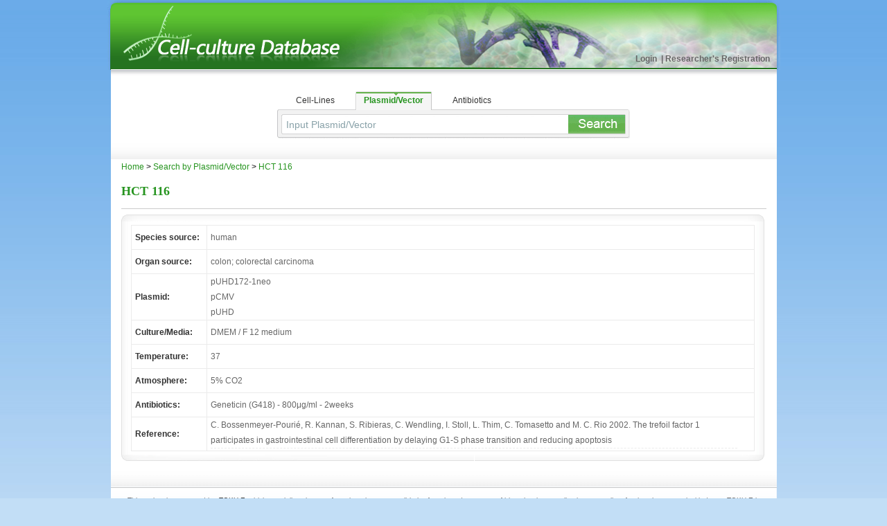

--- FILE ---
content_type: text/html; charset=utf-8
request_url: https://cell-lines.toku-e.com/Plasmid_Detail_2222.html
body_size: 2149
content:
<!DOCTYPE html PUBLIC "-//W3C//DTD XHTML 1.1//EN" "http://www.w3.org/TR/xhtml11/DTD/xhtml11.dtd">
<html xmlns="http://www.w3.org/1999/xhtml">
  <head>
    <meta http-equiv="Content-Type" content="text/html; charset=UTF-8" />
    <title>HCT 116 cells | Cell-culture Database - TOKU-E</title>
    <meta name="Keywords" content="HCT 116 cells, TIB-210, HCT 116 media, HCT 116 cell-culture, HCT 116 transfection, HCT 116 selection, HCT 116 database" />
    <meta name="Description" content="Transfection and selection data of HCT 116 cells by various antibiotics in differing media." />
    <meta name="robots" content="index, follow" />
    <meta name="googlebot" content="index, follow" />
    <link rel="shortcut icon" href="/favicon.ico" />
    <meta http-equiv="X-UA-Compatible" content="IE=EmulateIE7" />
    <link href="/css/index.css" rel="stylesheet" type="text/css" />
    <script language="javascript" type="text/javascript" src="/js/jquery.js"> </script>
    <script language="javascript" type="text/javascript" src="/js/public.js"> </script>
  </head>
  <body>
    <div class="warp">
      <div class="top" xmlns="">
        <div class="left-top"> </div>
        <div class="logo">
          <a href="https://cell-lines.toku-e.com" title="Cell-lines Database - TOKU-E">
            <img src="/images/logo.gif" width="344" height="101" border="0" />
          </a>
        </div>
        <div class="right-top">
          <div class="login">
            <a href="/login.aspx?ReturnUrl=https://cell-lines.toku-e.com/Detail/Default.aspx?id=2222&t=p">Login
              </a> | <a href="/Register.aspx">Researcher's Registration</a></div>
        </div>
        <div class="contentian">
          <div class="big-search">
            <div id="search">
              <ul id="header_search">
                <li class="on" title="Cell-Lines" id="c">
                  <span onclick="return selectTag('c',this)">Cell-Lines</span>
                </li>
                <li title="Plasmid/Vector" id="p">
                  <span onclick="return selectTag('p',this)">Plasmid/Vector</span>
                </li>
                <li title="Antibiotics" id="a">
                  <span onclick="return selectTag('a',this)">Antibiotics</span>
                </li>
              </ul>
              <div class="s_area" id="tagContent0">
                <input class="s_a_txt" type="text" autocomplete="off" onblur="searchBlur()" onkeyup="loadKeyList(event)" value="Input Cell-line" id="kw" />
                <input id="search_button" class="s_a_sub" type="button" value="" />
              </div>
            </div>
            <div class="tip">
              <div class="suggestionsBox" id="suggestions" style="display:none;">
                <ul id="autoSuggestionsList" />
              </div>
            </div>
          </div>
        </div>
      </div>
      <div class="center">
        <div class="contentian">
          <div class="txt01">
            <div class="nav-title">
              <a href="/">Home</a> > <a href="/s/?w=&t=p">Search by Plasmid/Vector</a> > <a href="/Plasmid_1373.html">HCT 116</a></div>
            <div class="search-list">
              <h2>HCT 116</h2>
              <div class="top-from"> </div>
              <div class="from2">
                <table width="900" border="0" cellspacing="0" cellpadding="0">
                  <tr>
                    <th width="113" height="30">Species source:</th>
                    <td width="786">
                      <span>human</span>
                    </td>
                  </tr>
                  <tr>
                    <th height="30">Organ source:</th>
                    <td>
                      <span>colon; colorectal carcinoma</span>
                    </td>
                  </tr>
                  <tr>
                    <th height="30">Plasmid:</th>
                    <td>
                      <ul>
                        <li>pUHD172-1neo</li>
                        <li>pCMV</li>
                        <li>pUHD</li>
                      </ul>
                    </td>
                  </tr>
                  <tr>
                    <th height="30">Culture/Media:</th>
                    <td>
                      <span>DMEM / F 12 medium</span>
                    </td>
                  </tr>
                  <tr>
                    <th height="30">Temperature:</th>
                    <td>
                      <span>37</span>
                    </td>
                  </tr>
                  <tr>
                    <th height="30">Atmosphere:</th>
                    <td>
                      <span>5% CO2</span>
                    </td>
                  </tr>
                  <tr>
                    <th height="30">Antibiotics:</th>
                    <td>
                      <ul>
                        <li>Geneticin (G418) - 800μg/ml - 2weeks</li>
                      </ul>
                    </td>
                  </tr>
                  <tr>
                    <th height="30">Reference:</th>
                    <td>
                      <ul class="reference">
                        <li>
                          <span>C. Bossenmeyer-Pourié, R. Kannan, S. Ribieras, C. Wendling, I. Stoll, L. Thim, C. Tomasetto and M. C. Rio&nbsp;2002.&nbsp;The trefoil factor 1 participates in gastrointestinal cell differentiation by delaying G1-S phase transition and reducing apoptosis</span>
                        </li>
                      </ul>
                    </td>
                  </tr>
                </table>
              </div>
              <div class="bottom-from"> </div>
            </div>
          </div>
        </div>
      </div>
      <div class="footer" xmlns="">
        <div class="meun"> </div>
        <div class="footer-left"> </div>
        <div class="footer-center">
          This project is supported by<a href="http://www.toku-e.com/" target="_blank">TOKU-E</a>which specializes in manufacturing ultra-pure antibiotics for a broad spectrum of biotechnology applications as well as
          for the pharmaceutical industry. TOKU-E is a global leader in biotechnology innovation, offering great benefits and applications to the biopharmaceutical and
          diagnostic industries as well as for biotechnology research communities.<br />
           <a href="https://cell-lines.toku-e.com/s/?w=&t=c">Cell-Lines</a> | <a href="https://cell-lines.toku-e.com/s/?w=&t=p">Plasmids</a> | <a href="">Privacy Policy</a> | <a href="">Terms of Use</a> | <a href="">About Us</a> | <a href="">Contact Us</a><br />
          Cell-Culture Database Version 1.1
        </div>
        <div class="footer-right"> </div>
      </div>
      <script type="text/javascript" xmlns="">
        var _gaq = _gaq || [];
        _gaq.push(['_setAccount', 'UA-25469729-1']);
        _gaq.push(['_trackPageview']);
        (function() {
        var ga = document.createElement('script'); ga.type = 'text/javascript'; ga.async = true;
        ga.src = ('https:' == document.location.protocol ? 'https://ssl' : 'http://www') + '.google-analytics.com/ga.js';
        var s = document.getElementsByTagName('script')[0]; s.parentNode.insertBefore(ga, s);
        })();
      </script>
    </div>
  <script defer src="https://static.cloudflareinsights.com/beacon.min.js/vcd15cbe7772f49c399c6a5babf22c1241717689176015" integrity="sha512-ZpsOmlRQV6y907TI0dKBHq9Md29nnaEIPlkf84rnaERnq6zvWvPUqr2ft8M1aS28oN72PdrCzSjY4U6VaAw1EQ==" data-cf-beacon='{"version":"2024.11.0","token":"830923ed0b2541f8bc54fcc0f85bd7a3","r":1,"server_timing":{"name":{"cfCacheStatus":true,"cfEdge":true,"cfExtPri":true,"cfL4":true,"cfOrigin":true,"cfSpeedBrain":true},"location_startswith":null}}' crossorigin="anonymous"></script>
</body>
</html>

--- FILE ---
content_type: text/css
request_url: https://cell-lines.toku-e.com/css/index.css
body_size: 3673
content:
*{ margin:0 auto; font-family:Arial, Helvetica, sans-serif; font-size:12px}
html{overflow-y:scroll; height:100%; } 
body{background:#c2def6 url(/Images/bg.gif) repeat-x;  }
.login{width:300px; line-height:20px; text-align:right; float:right;  color:#666; font-weight:bold; padding-right:15px; margin-top:75px}
.login a:link{text-decoration:none; color:#666}
.login a:visited{text-decoration:none; color:#666}
.login a:hover{ text-decoration:underline}
.warp,.center{width:971px; }
.left-top{background:url(/Images/spriteme1.png) no-repeat;  background-position: -10px -10px; width:23px; height:101px; float:left}
.logo{width:344px; height:101px; float:left}
.right-top{background:url(/Images/banner.jpeg) no-repeat; width:604px; height:101px; float:left}
.contentian,.footer{width:961px; }
.big-search{padding:30px 140px 10px 240px; width:581px; float:left;background:url(/Images/line.gif) repeat-x #fff;  }
#search{width:520px;  position:relative; height:60px; float:left ; font-family:Calibri;}
#search ul{ margin:0; padding:0;  position:absolute; margin-top:1px; height:28px; left:0;}
#search .on{background:url(/Images/spriteme1.png) no-repeat; background-position: -79px -10px;width:111px;height:27px;font-size:14px;font-weight:bold;color:#26941f;margin-top:0}
#search li{width:111px;height:28px;float:left;margin-right:2px;text-align:center;line-height:27px;cursor:pointer;color:#333;list-style:none; color:#333; display:block}
#search .on a:link{color:#26941f; text-decoration:none}
#search .on a:visited{color:#26941f; text-decoration:none}
#search li span{width:109px; height:25px; display:block}
#search li a:link{color:#333; text-decoration:none}
#search li a:visited{color:#333; text-decoration:none}
#search .s_area{background:url(/Images/spriteme1.png)  no-repeat;background-position: -79px -60px;width:509px;height:42px;margin-bottom:4px; float:left; margin-top:27px}
#search .s_a_txt{margin:11px auto auto 10px;width:400px;height:18px;border:#fff 1px solid;color:#88a1a8;font-size:14px;}
#search .s_a_sub{background:none;border:none;width:84px;height:28px;cursor:pointer;position:absolute;right:16px;top:35px;border:none;}
#search p{float:left; width:120px; padding-top:40px; margin-left:8px;}
#search p a:link{ color:#666; font-size:12px; text-decoration:underline}
#search p a:visited{ color:#666; font-size:12px; text-decoration:underline}
#search p a:hover{color:#26941f; font-size:12px; text-decoration:none}
.font{ font-size:16px; color:#26941f;word-spacing:2px; text-align:left; width:750px; line-height:25px}
.font span{ text-align:center;font-size:18px; color:#26941f;}
.txt a:link{color:#666; text-decoration:underline}
.txt a:visited{color:#666; text-decoration:underline}
.txt a:hover{color:#666; text-decoration:none}
/*Search Bar (Begin)*/
.tip{float:left; width:640px; position:relative}
.suggestionsBox {position:absolute;width: 400px;background-color:#f5fef2;-moz-border-radius: 3px; -webkit-border-radius: 3px;border: 1px solid #DBE1E6;color: #00519E;filter:Alpha(opacity=0.9);-moz-opacity:0.9;opacity:0.9;display:block;padding-bottom:10px;overflow:hidden;left: 7px;top: 2px;}
.suggestionsBox ul {width:100%;height:100%;margin:0;padding:0;float:left;overflow:hidden; zoom:1;}  
.suggestionsBox ul li {	margin: 0;border:0;cursor: pointer; height:25px;line-height:25px;text-align:left;padding-left:5px;float:left;display:block;clear:both;width:400px;}
.li_selected{background-color:#a6d1ee; color:#0470b6;width:100%; margin:0;}
/*Search Bar (end)*/
.txt{background:url(/Images/line2.gif) repeat-x #fff; width:901px; padding:40px 30px 0px; float:left; line-height:20px}
.txt01{background:url(/Images/line2.gif) repeat-x #fff; width:931px; padding:30px 15px 10px; float:left; line-height:20px}
.txt h1,.txt01 h1{ font-size:18px; color:#26941f; font-family:Calibri; margin-top:10px}
.txt p,.txt01 p{margin-top:10px;}
.txt01 p{ text-indent:20px}
.txt01 h6{margin-top:10px; font-size:14px}
.txt01 strong{font-size:11px}
.txt01 p.color{text-align:center; color:#26941f}
.meun{background-image:url(/Images/spriteme2.png); background-repeat:repeat-x; background-position: 0px -64px; width:961px; height:29px; float:left; line-height:28px; text-align:center}
.meun a{padding:0 10px}
.meun a:link{color:#333; text-decoration:none}
.meun a:visited{color:#333; text-decoration:none}
.footer-left{background:url(/Images/spriteme1.png) no-repeat;background-position: -10px -191px; width:12px; height:102px; float:left}
.footer-center{background-image:url(/Images/spriteme2.png); background-repeat:repeat-x; background-position: 0px -113px; height:92px; width:917px; float:left; letter-spacing:normal; text-align:center; line-height:16px; font-size:10px; padding:10px 10px 0 10px; color:#666;}
.footer-right{background:url(/Images/spriteme1.png) no-repeat;background-position: -42px -191px; width:12px; height:102px; float:left}
.footer-center a{ padding:0 5px;}
.footer-center a:link{ color:#333;text-decoration:none; font-size:10px}
.footer-center a:visited{ color:#333;text-decoration:none; font-size:10px}
.footer-center a:hover{ color:#26941f;text-decoration:none}

.nav-title a:link{color:#26941f; text-decoration:none}
.nav-title a:visited{color:#26941f; text-decoration:none}
.nav-title a:hover{color:#333; text-decoration:underline}
.search-list h2{font-size:18px; color:#26941f; font-family:Calibri; border-bottom:1px solid #ccc;  line-height:50px;}
.search-list h3{font-size:22px; color:#333; font-family:Calibri; border-bottom:1px solid #ccc;  line-height:50px; font-weight:normal}
.search-list h3 span{ color:#197de4; font-size:16px}
.from p{ line-height:30px;font-size:14px; text-align:center;}
.from p a:link{ color:#26941f; text-decoration:underline; font-size:14px;font-weight:bold;}
.from tr:hover{ background: url('/Images/bck_info.png') top left; }
.from p a:visited{ color:#26941f; text-decoration:underline; font-size:14px}
.from p a:hover{color:#333; text-decoration:none}
.from ul{margin:0; padding:0; margin-top:15px }
.from ul li{list-style-image:url(/Images/arrow.gif); list-style-position:inside; float:left; width:290px; margin-left:10px; border-bottom:1px dashed #ccc; line-height:28px;}
.from ul li a:link{color:#333; text-decoration:none}
.from ul li a:visited{color:#333; text-decoration:none}
.from ul li a:hover{color:#26941f; text-decoration:underline}
.from,.from2,.from4{ line-height:22px; margin-top:0px;  width:928px; float:left; background:url(/Images/center-from.gif) repeat-y; padding:5px 0}
.from table,.from2 table,.from4 table{border-left:1px solid #ebebeb; border-top:1px solid #ebebeb;}
.from table tr th,.from2 table tr th,.from4 table tr th{ padding-left:8px; background-image:url(/Images/spriteme2.png); background-repeat:repeat-x; background-position: 0px -10px; height:34px;  color:#333; border-bottom:1px solid #ebebeb; border-right:1px solid #ebebeb; }
.from2 table tr th,.from4 table tr th{color:#333; text-align:left; background:none; padding-left:5px}
.from4 table tr th{ text-align:right; padding-right:10px}
.from4 table tr th span{color:#ff0000}
.from4 table tr th.biaoti{text-align:left; background:url(../images/bg-line.gif) repeat-x; color:#26941f}
.an{background:url(/Images/botton2.gif) no-repeat; width:116px; height:27px; border:none; cursor:pointer}
.an02{background:url(/Images/botton3.gif) no-repeat; width:73px; height:27px; border:none; cursor:pointer}
.from table tr td,.from2 table tr td,.from4 table tr td{padding-left:8px; border-bottom:1px solid #ebebeb; border-right:1px solid #ebebeb; font-size:11px; text-align:left; padding-right:5px }
.from2 table tr th.hui,.from2 table tr td.hui{ background:#f9f9f9}
.from2 table tr td{font-size:12px; padding-left:5px}
.from2 table tr th p{text-align:center;  font-size:14px}
.from2 table tr td span{ color:#666}
.from2 table tr td ul{margin:0; padding:0; color:#666;}
.from2 table tr td ul li{list-style:none;}
.from table tr td a:link{color:#333;font-size:11px}
.from table tr td a:visited{color:#333;font-size:11px}
.from table tr td a:hover{color:#26941f;font-size:11px; text-decoration:none}
.from table tr td img{ border:0;}
.top-from{background:url(/Images/spriteme1.png) no-repeat;background-position: -10px -132px; width:928px; height:10px; float:left; margin-top:8px}
.bottom-from{background:url(/Images/spriteme1.png) no-repeat;background-position: -10px -162px; width:928px; height:9px; float:left}
.page{ padding-top:10px;width:928px; float:left; background:url(/Images/center-from.gif) repeat-y;}
.pagemark {padding:3px 10px; margin:3px auto;text-align:right;width:375px;font-size:11px;}	
.pagemark .disabled {border:1px solid #ddd;color:#ddd;margin:2px;padding:2px 5px}
.pagemark .current {background-color:#036CB4;border:1px solid #036CB4;color:#fff;font-weight:bold;margin:2px;padding:2px 5px;}
.pagemark a:hover {border:#26941f 1px solid;color:#333;background:#f1ffd6}
.pagemark a:active{color:#26941f;}
.pagemark a {border:1px solid #ddd;color:#26941f;margin:2px;padding:2px 5px;text-decoration:none;}
#list-table{ margin:0; padding:0; width:210px; float:left}
#list-table li{list-style:none; float:left; width:200px; border-bottom:none; background:url(/Images/arrow.gif) no-repeat left; background-position:0px 5px; margin-left:-5px; padding-left:10px; line-height:20px; height:20px}
#list-table li span{width:16px; float:right; margin-top:2px}
#list-table li a{width:170px; float:left}
#list-table li a:link{color:#333;font-size:11px; text-decoration:underline}
#list-table li a:visited{color:#333;font-size:11px;text-decoration:underline}
#list-table li a:hover{color:#26941f;font-size:11px; text-decoration:none}
#list-table02{ margin:0; padding:0; width:150px}
#list-table02 li{list-style:none; float:left; width:150px; border-bottom:none; line-height:20px; font-size:11px}
.botton{margin-right:5px}
.reference{margin:5px 0; padding:0}
.reference li{border-bottom:1px dashed #ebebeb; width:760px; float:left; margin-bottom:3px}
.reference li b{ width:40px; float:left; font-weight:normal; color:#26941f}
.reference li span{ width:720px; float:left}
.tishi{ line-height:20px; color:#26941f; text-align:center;}
.from3{line-height:22px; margin-top:0px;  width:900px; float:left; background:url(../Images/center-from.gif) repeat-y; padding:5px 14px}
.from3 ul{margin:0; padding:0; margin-top:15px}
.from3 ul li{list-style:none; width:200px; float:left; padding-left:80px}
.contactus_email{background:url(/Images/greyicon_email.gif) no-repeat;}
.contactus_telephone{background:url(/Images/greyicon_telephone.gif) no-repeat}
.contactus_house{background:url(/Images/greyicon_house.gif) no-repeat}
.from table tr td span{ width:16px; float:right; font-size:11px; margin-top:2px}
.from table tr td b{font-weight:100; font-size:12px; float:left}
.left01{width:200px; float:left; border:1px solid #ebebeb; margin-left:10px} 
.left01 dl dt{background:#69b75a; width:200px; float:left; height:34px;border-bottom:1px solid #ebebeb; text-align:center; font-weight:600; line-height:34px; color:#fff }
.left01 dl dd{ width:185px; float:left; padding-left:15px; border-bottom:1px solid #ebebeb; line-height:30px; background:url(../images/arrow.gif) no-repeat; background-position:5px 10px}
.left01 dl dd a:link{color:#333; text-decoration:none}
.left01 dl dd a:visited{color:#333; text-decoration:none}
.left01 dl dd a:hover{color:#26941f; text-decoration:none}
.right01{ width:685px; float:right; background:#fff; border:5px solid #f5f5f5; text-align:center; font-size:18px; line-height:50px; margin-right:10px}
#right02{ width:685px; float:right; background:#fff; border:5px solid #f5f5f5; text-align:center; font-size:18px; padding-top:8px; padding-bottom:8px; margin-right:10px }
#right02 table{ border-top:1px solid #ebebeb; border-left:1px solid #ebebeb;}
#right02 table tr th{ text-align:right} 
#right02 table tr td span{ color:#ff0000}
.err_span{ background:url(../images/gif.gif) no-repeat; padding-left:16px; background-position:0 4px; color:#FF0000;float: left; display: block;}
.imput{width:290px; float:left}


--- FILE ---
content_type: application/javascript
request_url: https://cell-lines.toku-e.com/js/public.js
body_size: 2167
content:
var t = request("t");
var w = request("w").toLowerCase();
var url = window.location.href.toLowerCase();
$().ready(function () {
    var tag = document.getElementById("header_search").getElementsByTagName("li");
    var taglength = tag.length;
    var i;
    if (t.length > 0) {
        for (i = 0; i < taglength; i++) {
            if (tag[i].id == t) {
                tag[i].className = "on";
            }
            else {
                tag[i].className = "";
            }
        }
    }
    else {
        if (url.toLowerCase().indexOf(".com/cell-lines_") != -1) {
            for (i = 0; i < taglength; i++) {
                if (tag[i].id == "c") {
                    tag[i].className = "on";
                }
                else {
                    tag[i].className = "";
                }
            }
            $("#kw").val('Input Cell-line');
            t = "c";
        }
        else if (url.indexOf(".com/plasmid_") != -1) {
            for (i = 0; i < taglength; i++) {
                if (tag[i].id == "p") {
                    tag[i].className = "on";
                }
                else {
                    tag[i].className = "";
                }
            }
            $("#kw").val('Input Plasmid/Vector');
            t = "p";
        }
        else {
            t = "c";
        }
    }
    if (w.length > 0) $("#kw").val(decodeURI(w));
    $("#search_button").click(function() {
        if ($("#kw").val() == 'Input Cell-line' || $("#kw").val() == 'Input Plasmid/Vector' || $("#kw").val() == 'Input Antibiotics') {
            $("#kw").val('');
        }
        var tName = "";
        for (i = 0; i < tag.length; i++) {
            if (tag[i].className == "on") {
                tName = tag[i].id;
            }
        }
        var k = $.trim($("#kw").val());
        var a = '/s?w=' + encodeURIComponent(k) + '&t=' + tName;
        window.location.href = a;
        return false;
    });
    $("#kw").focus(function() {
        if ($("#kw").val() == "Input Cell-line" || $("#kw").val() == "Input Plasmid/Vector" || $("#kw").val() == "Input Antibiotics") {
            $("#kw").val("");
        }
    });
    document.onclick = function(e) {
        e = e || window.event;
        var target = e.srcElement || e.target;
        if (target.tagName.toLowerCase() != 'a') {
            $("#suggestions").hide();
        }
    };
});

function selectTag(showContent, selfObj) {
    var tag = document.getElementById("header_search").getElementsByTagName("li");
    for (var i = 0; i < tag.length; i++) {
        tag[i].className = "";
    }
    selfObj.parentNode.className = "on";
    document.getElementById(showContent).style.display = "block";
    switch (showContent) {
    case "c":
        $("#kw").val("Input Cell-line");
        break;
    case "p":
        $("#kw").val("Input Plasmid/Vector");
        break;
    case "a":
        $("#kw").val("Input Antibiotics");
        break;
    default:
        $("#kw").val("Input Cell-line");
        break;
    }
    $('#suggestions').hide("fast");
    return false;
}

function loadKeyList(event) {
    var oKeyWord = $("#kw");
    var key = oKeyWord.val();
    var chNode = $("#autoSuggestionsList li");
    var selectIndex = false;
    if (event.keyCode == 13) {
         $("#search_button").click();
    }
    else {
        var i;
        if (event.keyCode == 38) {
            for (i = 0; i < chNode.length; i++) {
                if (chNode[i].className == 'li_selected') {
                    selectIndex = true;
                    chNode[i].className = "";
                    if (i >= 1) {
                        chNode[i - 1].className = "li_selected";
                        oKeyWord.val(document.all ? chNode[i - 1].innerText : chNode[i - 1].textContent);
                    } else {
                        chNode[chNode.length - 1].className = "li_selected";
                        oKeyWord.val(document.all ? chNode[chNode.length - 1].innerText : chNode[chNode.length - 1].textContent);
                    }
                    break;
                }
            }
            if (selectIndex == false) {
                 chNode[chNode.length - 1].className = "li_selected"; oKeyWord.val(document.all ? chNode[chNode.length - 1].innerText : chNode[i - 1].textContent);
            }
            return false;
        }
        else if (event.keyCode == 40) {
            for (i = 0; i < chNode.length; i++) {
                if (chNode[i].className == 'li_selected') {
                    selectIndex = true;
                    chNode[i].className = "";
                    if (i < chNode.length - 1) {
                        chNode[i + 1].className = "li_selected";
                        oKeyWord.val(document.all ? chNode[i + 1].innerText : chNode[i + 1].textContent);
                    } else {
                        chNode[0].className = "li_selected";
                        oKeyWord.val(document.all ? chNode[0].innerText : chNode[0].textContent);
                    }
                    break;
                }
            }
            if (selectIndex == false) {
                 chNode[0].className = "li_selected"; oKeyWord.val(document.all ? chNode[0].innerText : chNode[0].textContent);
            }
            return false;
        }
        else {
            var oSuggestions = $("#suggestions"); 
            if (key.length == 0) {
                oSuggestions.hide();
            }
            else {
                var wcfUrl = "/wcf/service.svc/LoadCellSearchList?callback=";
                var activeTab = $("#header_search").find(".on").attr("id");              
                switch (activeTab) {
                case "c":
                    wcfUrl = "/wcf/service.svc/LoadCellSearchList?callback=";
                    break;
                case "p":
                    wcfUrl = "/wcf/service.svc/LoadPlasmidSearchKey?callback=";
                    break;
                case "a":
                    wcfUrl = "/wcf/service.svc/LoadAntibiotcsSearchList?callback=";
                default:
                    break;
                }
                var strCallBack = GetRandomString(10);
                jQuery.getScript(wcfUrl + strCallBack + "&key=" + escape(key), function () {
                    try {
                        var data = eval("_" + strCallBack);
                        if (data.Head.length > 0) {
                            oSuggestions.show("fast");
                            var htmlStr = "";
                            for (i = 0; i < data.Head.length; i++) {
                                htmlStr += '<li onmouseover="mouseEvent($(this))" onclick="SetSearchValue($(this))">' + data.Head[i]["Item"] + '</li>';
                            }
                            $('#autoSuggestionsList').html(htmlStr);
                        }
                        else {
                            oSuggestions.hide("fast");
                        }
                    }
                    catch (error) { };
                });
            }
        }
    }
    return false;
}

function searchBlur() {
    if ($("#kw").val().length == 0) {
        var activeTab = $("#header_search").find(".on").attr("id");
        switch (activeTab) {
            case "c":
                $("#kw").val("Input Cell-line");
                break;
            case "p":
                $("#kw").val("Input Plasmid/Vector");
                break;
            case "a":
                $("#kw").val("Input Antibiotics");
                break;
            default:
                $("#kw").val("Input Cell-line");
                break;
        }
    }
}

function mouseEvent(obj) {
    $("#autoSuggestionsList li").each(function() {
         $(this).removeClass("li_selected");
    });
    obj.addClass("li_selected");
}

function SetSearchValue(value) {
    $("#kw").val(value.text()); $('#suggestions').hide("fast");
    $("#search_button").click();
}

//获取URL参数
function request(name) {
    var reg = new RegExp("(^|&)" + name + "=([^&]*)(&|$)", "i");
    var r = window.location.search.substr(1).match(reg);  
    if (r != null)
        return unescape(r[2]);
    return "";
}